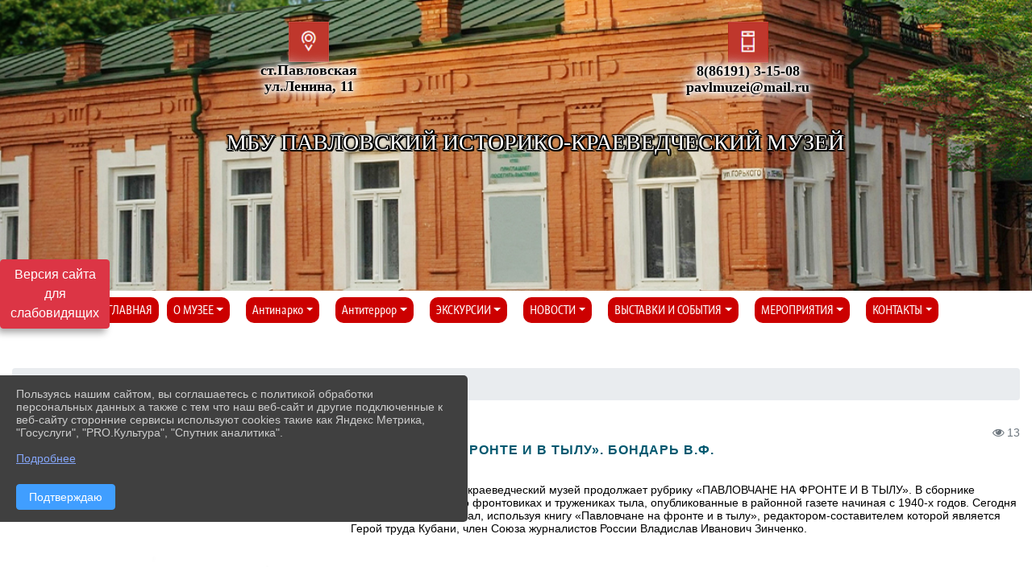

--- FILE ---
content_type: text/html; charset=utf-8
request_url: https://pavikm.pavkult.ru/item/1574311
body_size: 14816
content:
<!DOCTYPE html><html lang="ru" class="h-100"><head><meta charset="utf-8"><meta http-equiv="X-UA-Compatible" content="IE=edge"><meta name="viewport" content="width=device-width, initial-scale=1"><link href="https://www.leocdn.ru/assets/uploads/favicons/u-251_996e7-png.ico" rel="shortcut icon" type="image/x-icon"><meta name="baseStaticUrl" content="/kubcms-front/v5/master"><link rel="stylesheet" crossorigin="" href="/kubcms-front/v5/master/s/a-index-tM_7IAdW.css"><link rel="stylesheet" crossorigin="" href="/kubcms-front/v5/master/s/a-el-form-item-aOVeQJfs.css"><link rel="stylesheet" crossorigin="" href="/kubcms-front/v5/master/s/a-el-checkbox-RI4HkaMh.css"><link rel="stylesheet" crossorigin="" href="/kubcms-front/v5/master/s/a-ParentTreeSelect-vdZDJbKU.css"><link rel="stylesheet" crossorigin="" href="/kubcms-front/v5/master/s/a-HelperTool-tn0RQdqM.css"><link rel="stylesheet" crossorigin="" href="/kubcms-front/v5/master/s/a-VideoInput-CvP3_GcT.css"><link rel="stylesheet" crossorigin="" href="/kubcms-front/v5/master/s/a-el-checkbox-group-D_6SYB2i.css"><link rel="stylesheet" crossorigin="" href="/kubcms-front/v5/master/s/a-index-cdla2BLU.css"><link rel="stylesheet" crossorigin="" href="/kubcms-front/v5/master/s/a-el-popover-Cktl5fHm.css"><link rel="stylesheet" crossorigin="" href="/kubcms-front/v5/master/s/a-FormPublicRender-MIpZo3OT.css"><link rel="stylesheet" crossorigin="" href="/kubcms-front/v5/master/s/a-el-date-picker-B3rLwVmC.css"><link rel="stylesheet" crossorigin="" href="/kubcms-front/v5/master/s/a-el-radio-DCrt2ktn.css"><link rel="stylesheet" crossorigin="" href="/kubcms-front/v5/master/s/a-el-pagination-BDwEpwR6.css"><link rel="stylesheet" crossorigin="" href="/kubcms-front/v5/master/s/a-el-popconfirm-Du63PGr7.css"><link rel="stylesheet" crossorigin="" href="/kubcms-front/v5/master/s/a-el-slider-DZCsS5Hk.css"><link rel="stylesheet" crossorigin="" href="/kubcms-front/v5/master/s/a-el-color-picker-ILi5dVKC.css"><link rel="stylesheet" crossorigin="" href="/kubcms-front/v5/master/s/a-el-input-number-BjNNn4iI.css"><link rel="stylesheet" crossorigin="" href="/kubcms-front/v5/master/s/a-index-DsLjyqO-.css"><link rel="stylesheet" crossorigin="" href="/kubcms-front/v5/master/s/a-SectionSettings-DWG_XLy8.css"><link rel="stylesheet" crossorigin="" href="/kubcms-front/v5/master/s/a-inSite-8egEwldS.css"><script type="module" crossorigin="" src="/kubcms-front/v5/master/s/e-inSite-BOhS6m2p.js"></script><link rel="modulepreload" crossorigin="" href="/kubcms-front/v5/master/s/c-index-bEbJun7z.js"><link rel="modulepreload" crossorigin="" href="/kubcms-front/v5/master/s/c-el-form-item-Dxi71L-P.js"><link rel="modulepreload" crossorigin="" href="/kubcms-front/v5/master/s/c-el-checkbox-CajeHZm7.js"><link rel="modulepreload" crossorigin="" href="/kubcms-front/v5/master/s/c-vuedraggable.umd-BHhTWoBF.js"><link rel="modulepreload" crossorigin="" href="/kubcms-front/v5/master/s/c-FrontendInterfaces-BVkycfaD.js"><link rel="modulepreload" crossorigin="" href="/kubcms-front/v5/master/s/c-ParentTreeSelect-9BFWADb_.js"><link rel="modulepreload" crossorigin="" href="/kubcms-front/v5/master/s/c-index-CYQ4u1dC.js"><link rel="modulepreload" crossorigin="" href="/kubcms-front/v5/master/s/c-HelperTool-D7hxN4_b.js"><link rel="modulepreload" crossorigin="" href="/kubcms-front/v5/master/s/c-FormGroupWrapper-lKGmvqxY.js"><link rel="modulepreload" crossorigin="" href="/kubcms-front/v5/master/s/c-_baseMap-DyS895Ik.js"><link rel="modulepreload" crossorigin="" href="/kubcms-front/v5/master/s/c-map-BGkT4sNy.js"><link rel="modulepreload" crossorigin="" href="/kubcms-front/v5/master/s/c-_baseOrderBy-CY_iNDhL.js"><link rel="modulepreload" crossorigin="" href="/kubcms-front/v5/master/s/c-orderBy-Bgm9KKau.js"><link rel="modulepreload" crossorigin="" href="/kubcms-front/v5/master/s/c-VideoInput-DqNmTCf7.js"><link rel="modulepreload" crossorigin="" href="/kubcms-front/v5/master/s/c-lodash-BQl7P9W9.js"><link rel="modulepreload" crossorigin="" href="/kubcms-front/v5/master/s/c-animations-BhI5P8CS.js"><link rel="modulepreload" crossorigin="" href="/kubcms-front/v5/master/s/c-index-DQIgQm1J.js"><link rel="modulepreload" crossorigin="" href="/kubcms-front/v5/master/s/c-index-CQ56PxfO.js"><link rel="modulepreload" crossorigin="" href="/kubcms-front/v5/master/s/c-toInteger-C6xo1XSi.js"><link rel="modulepreload" crossorigin="" href="/kubcms-front/v5/master/s/c-index-D5xCMlbC.js"><link rel="modulepreload" crossorigin="" href="/kubcms-front/v5/master/s/c-FormPublicRender-CshrnIvM.js"><link rel="modulepreload" crossorigin="" href="/kubcms-front/v5/master/s/c-el-pagination-ohcjjy-B.js"><link rel="modulepreload" crossorigin="" href="/kubcms-front/v5/master/s/c-el-popconfirm-CP8G0ic0.js"><link rel="modulepreload" crossorigin="" href="/kubcms-front/v5/master/s/c-index-ndmCYBTm.js"><link rel="modulepreload" crossorigin="" href="/kubcms-front/v5/master/s/c-el-slider-neuk3Ysm.js"><link rel="modulepreload" crossorigin="" href="/kubcms-front/v5/master/s/c-index-BYuZUDxE.js"><link rel="modulepreload" crossorigin="" href="/kubcms-front/v5/master/s/c-AddOrEdit-D10FjbOx.js"><link rel="modulepreload" crossorigin="" href="/kubcms-front/v5/master/s/c-index-yJLvgOIv.js"><link rel="modulepreload" crossorigin="" href="/kubcms-front/v5/master/s/c-index-BLOKTJfr.js"><link rel="modulepreload" crossorigin="" href="/kubcms-front/v5/master/s/c-SingleUploaderWithActions-B7OfwLLm.js"><link rel="modulepreload" crossorigin="" href="/kubcms-front/v5/master/s/c-SectionSettings-S1N5Srcd.js"><style></style><title>«ПАВЛОВЧАНЕ НА ФРОНТЕ И В ТЫЛУ». Бондарь В.Ф.  | Павловский историко-краеведческий музей Краснодарский край</title>
<meta name="title" content="«ПАВЛОВЧАНЕ НА ФРОНТЕ И В ТЫЛУ». Бондарь В.Ф.  | Павловский историко-краеведческий музей Краснодарский край">
<meta name="keywords" content="павловчане, фронте, тылу, бондарь, павловский, историко, краеведческий, музей, продолжает, рубрику, сборнике, собраны, материалы, фронтовиках, тружениках, т">
<meta name="description" content="Павловский историко-краеведческий музей продолжает рубрику «ПАВЛОВЧАНЕ НА ФРОНТЕ И В ТЫЛУ». В сборнике собраны материалы о фронтовиках и тружениках тыла…">
<meta property="og:url" content="https://pavikm.pavkult.ru/item/1574311">
<meta property="og:type" content="website">
<meta property="og:title" content="«ПАВЛОВЧАНЕ НА ФРОНТЕ И В ТЫЛУ». Бондарь В.Ф.  | Павловский историко-краеведческий музей Краснодарский край">
<meta property="og:description" content="Павловский историко-краеведческий музей продолжает рубрику «ПАВЛОВЧАНЕ НА ФРОНТЕ И В ТЫЛУ». В сборнике собраны материалы о фронтовиках и тружениках тыла…">
<meta property="og:image" content="https://www.leocdn.ru/uploadsForSiteId/78322/siteHeader/f9c88f00-fb34-4d17-922e-51fc8f645285.jpg">
<meta name="twitter:card" content="summary_large_image">
<meta property="twitter:domain" content="pavikm.pavkult.ru">
<meta property="twitter:url" content="https://pavikm.pavkult.ru/item/1574311">
<meta name="twitter:title" content="«ПАВЛОВЧАНЕ НА ФРОНТЕ И В ТЫЛУ». Бондарь В.Ф.  | Павловский историко-краеведческий музей Краснодарский край">
<meta name="twitter:description" content="Павловский историко-краеведческий музей продолжает рубрику «ПАВЛОВЧАНЕ НА ФРОНТЕ И В ТЫЛУ». В сборнике собраны материалы о фронтовиках и тружениках тыла…">
<meta name="twitter:image" content="https://www.leocdn.ru/uploadsForSiteId/78322/siteHeader/f9c88f00-fb34-4d17-922e-51fc8f645285.jpg"></head><body class="h-100 ptype-item_page item-id-1574311 parent-id-1611875 parent-id-78327"><script>
		if ((document?.cookie || '').indexOf('devMode=1') !== -1) {
			var elemDiv = document.createElement('div');
			elemDiv.style.cssText = 'position:fixed;bottom:16px;right:35px;z-index:10000;color:red;';
			elemDiv.innerText = "devMode"
			document.body.appendChild(elemDiv);
		}
				</script><style data-styled="true" data-styled-version="6.1.12">.fjwXFW img{max-height:100%;min-width:100%;vertical-align:bottom;object-fit:cover;}/*!sc*/
data-styled.g2[id="sc-gJhJTp"]{content:"fjwXFW,"}/*!sc*/
</style><style id="custom-styles-2">/* Block search */
.body-container .cms-block-search{
 margin-left:200px;
 margin-right:200px;
 background-color:#cc0000 !important;
}

/* Link */
.col-12 p a{
 width:370px;
}

/* Line */
.head-image .d-flex .line{
 display:none;
}

/* Link */
.logo p a{
 text-shadow:rgb(255, 255, 255) 0px 0px 2px, rgb(255, 255, 255) 0px 0px 4px, rgb(255, 255, 255) 0px 0px 6px, rgb(255, 255, 255) 0px 0px 8px, rgb(255, 255, 255) 0px 0px 12px, rgb(255, 255, 255) 0px 0px 16px, rgb(255, 255, 255) 0px 0px 20px, rgb(255, 255, 255) 0px 0px 24px;
}

/* Navigation */
.h-100 .page-content .bvi-tts nav{
 background-color:rgba(255,255,255,0) !important;
}

/* Dropdown toggle */
.navbar-nav .nav-item .dropdown-toggle{
 background-color:#cc0000;
 border-top-left-radius:10px;
 border-top-right-radius:10px;
 border-bottom-left-radius:10px;
 border-bottom-right-radius:10px;
}
/* Dropdown toggle */
.navbar-nav .nav-item .dropdown-toggle{
 margin-left:10px;
 margin-right:10px;
}
/* Nav link */
.navbar-nav .nav-item .nav-link{
 background-color:#cc0000;
 border-top-left-radius:10px;
 border-top-right-radius:10px;
 border-bottom-left-radius:10px;
 border-bottom-right-radius:10px;
}

/* Paragraph */
.logo tr p{
 margin-right:350px;
 transform:translatex(280px) translatey(0px);
}


.tile-news-body .img_block .content_block {
    width: 100%;
    height: auto;
    display: block;
    background: #f6f6f6;
    min-height: 240px;
    font-family: Roboto,sans-serif;
    font-weight: 400;
    border: 4px solid #ddd;
    box-shadow: 1px 0 11px 0 #777;
}

.container, .container-lg, .container-md, .container-sm, .container-xl {
    max-width: 100% !important;
}

/* Container */
.page-content .head-image .container{
 min-height:361px;
}

/*иконка главная */
 .fa-home:before {
    content: "\f015 ";
}
 .fa-home:after {
    content: "\00a0 \00a0 ГЛАВНАЯ ";
 font-family: Graublau Web;
}
/*иконка главная */

/* горизонтальное меню*/
.navbar-expand-sm .navbar-nav {
    margin: 0 auto;
}

.navbar.navbar-expand-sm.navbar-dark {
    background-color: #cc0000 !important;
    width: 100%;
    z-index: 10;
}
.navbar-dark .navbar-nav .nav-link {
    color: #fff !important;
       font-family: Graublau Web;
}

.navbar-dark .navbar-nav .nav-link:hover {
  color: #ffffff82 !important;
    font-size: 15px;
     transition: all 350ms ease !important;
}

.dropdown-menu.menu-sortabled.ui-sortable.show {
    margin-top: 11px;
}

.dropdown-menu {
    border: 1px solid rgb(60 60 60 / 48%);
    border-radius: 0.25rem;
    margin-top: 10px;
}


.dropdown-item:focus, .dropdown-item:hover {
    color: #ffffff;
    text-decoration: none;
    background-color: #cc0000;
    font-size: 18px;
         transition: all 350ms ease !important;
}
.dropdown-item.active, .dropdown-item:active {
    background-color: #484848;
}


/* иконки редактирования */
.navbar.navbar-expand-sm.navbar-dark i.fa.fa-list {
color: #919191;
}
.navbar.navbar-expand-sm.navbar-dark i.fa.fa-plus {
color: #919191;
}
/* иконки редактирования */

/* горизонтальное меню*/

/*** ПОДГРУЖАЕМ ШРИФТЫ ***/
@font-face {
    font-family: Calypso; /* Имя шрифта */
    src: url(https://www.leocdn.ru/uploadsForSiteId/78322/content/4a662634-e2b7-45a6-9b11-49e96a9c2463.ttf); /* Путь к файлу со шрифтом */
   }

@font-face {
    font-family: Graublau Web; /* Имя шрифта */
    src: url(https://www.leocdn.ru/uploadsForSiteId/203019/content/705bddad-5e59-4457-9f48-404fcfdd9f75.otf); /* Путь к файлу со шрифтом */
   }
   
   @font-face {
    font-family: 'catorze27style1_semibold'; /* Имя шрифта */
    src: url(https://www.leocdn.ru/uploadsForSiteId/203239/content/ba7a4fed-fa3e-49ec-933e-f65baea6409e.woff); /* Путь к файлу со шрифтом */
   }
 
      @font-face {
     font-family: 'Roboto'; /* Имя шрифта */
      src: url(https://www.leocdn.ru/uploadsForSiteId/200018/content/46f891a3-1ecb-4a51-b70f-4569981aae86.woff ); /* Путь к файлу со шрифтом */
   }

/*** ПОДГРУЖАЕМ ШРИФТЫ ***/

/*версия для слабовидящих*/
.visual-impired-button {
    margin-top: 300px !important;
padding: 0.75rem 0rem !important;
    max-width: 109px !important;
}

.fa-eye-slash:before {
    content: "ВЕРСИЯ ДЛЯ СЛАБОВИДЯЩИХ";
    font-size: 10px;
font-family: 'Roboto'; /* Имя шрифта */
}
.visual-impired-button a:hover {
    transform: scale(1.1) translateX(5px);
    transition: all 350ms ease !important;
}
@media screen and (max-width: 800px) {
  .fa-eye-slash:before {
    content: "\f070";
    font-size: 14px;
     font-family: unset !important;
} 
}
    


/*версия для слабовидящих*/





.dropdown-menu.menu-sortabled.ui-sortable.show {
    margin-top: 11px;
    border-radius: 0px;

}


/* рамки для фото блок новостей */
.col-3 {
    flex: 0 0 24%;
    max-width: 100%;
    background: url("https://www.leocdn.ru/uploadsForSiteId/201411/content/c0431a07-d8b1-4f41-9cb1-e7b274d56c88.png") !important;
        background-position-x: 0%;
        background-position-y: 0%;
        background-repeat: repeat;
        background-size: auto;
    background-position-x: 0%;
    background-position-y: 0%;
    background-repeat: repeat;
    background-attachment: scroll;
    background-size: auto;
    background-position: left top !important;
    background-size: 100% !important;
    background-repeat: no-repeat !important;
    width: 100%;
    height: 160px;
}
.cms-block-news.left-thumb-rightanounce .row img {
    margin-top: 14px;
}
.cms-block-news.right-thumb-rightanounce .row img {
    margin-top: 14px;
}
/* рамки для фото блок новостей */


i.fa.fa-2x.fa-wikipedia-w::before, i.fa.fa-2x.fa-wikipedia-w::before {
    color: #48649D;
    width: 1%;
    background-image: url(https://www.leocdn.ru/uploadsForSiteId/200711/content/8650ee82-0fd0-42a9-b51c-51390c395e07.png);
    content: '';
    width: 42px;
    height: 42px;
    background-size: cover;
    float: right;
}

.fa-youtube-square::before, .fa-youtube-square::before {
    color: #48649D;
    width: 1%;
    background-image: url(https://www.leocdn.ru/uploadsForSiteId/200417/content/cc4cc1f2-b18b-4bdb-8525-5324fd6e67d0.png);
    content: '';
    width: 42px;
    height: 42px;
    background-size: cover;
    float: right
}

i.fa.fa-2x.fa-telegram::before, i.fa.fa-2x.fa-telegram::before {
    color: #48649D;
    width: 1%;
    background-image: url(https://www.leocdn.ru/uploadsForSiteId/202244/content/3a022d45-2c93-4944-905d-acc134c5679d.png);
    content: '';
    width: 42px;
    height: 42px;
    background-size: cover;
    float: right;
    
}


.fa-vk::before {
    color: #48649D;
    width: 1%;
    background-image: url(https://www.leocdn.ru/uploadsForSiteId/201172/content/3dbeed6b-9956-499c-ae48-758107655c1b.png);
    content: '';
    width: 42px;
    height: 42px;
    background-size: cover;
    float: right
}
.fa-odnoklassniki-square::before {
   color: #48649D;
    width: 1%;
    background-image: url(https://www.leocdn.ru/uploadsForSiteId/201172/content/2904fc0e-c9a0-45b6-a489-ea937f865c9a.png);
    content: '';
    width: 42px;
    height: 42px;
    background-size: cover;
    float: right
}



/**********************************************************/
/************** шаблон css (основные фунции) **************/
/**********************************************************/

/*** ПОДГРУЖАЕМ GOOGLE ШРИФТЫ ***/
@import url('https://fonts.googleapis.com/css2?family=Open+Sans:wght@300&display=swap');
@import url('https://fonts.googleapis.com/css2?family=Playfair+Display:ital@1&display=swap');
@import url('https://fonts.googleapis.com/css2?family=Playfair+Display:ital@0;1&display=swap');
@import url('https://fonts.googleapis.com/css2?family=PT+Sans:ital@1&display=swap');
/*** ПОДГРУЖАЕМ GOOGLE ШРИФТЫ ***/

/*** ШРИФТЫ И СТИЛЬ ЗАГОЛОВКОВ ***/
* {
	box-sizing: border-box;
}

body {/*используем семью шрифтов в теле сайта***/
	font-family: 'Open Sans', sans-serif; 
}

.logo {/*используем семью шрифтов в шапке сайта ***/

	font-family: 'Playfair Display', serif;
}

a {
    color: #00586F;
    text-decoration: none;
    background-color: transparent;
}
.h3, h3 {/*стиль заголовков h3*/
	font-size: 16px;
	font-weight: bold;
	text-transform: uppercase;
	letter-spacing: 1px;
	color: #00586F;  
	 text-transform: uppercase;
}


.h4, h4 {/*стиль заголовков h4*/
	font-size: 1.3rem;
	font-weight: bold;
	color: #00586F; 
	 text-transform: uppercase;
}    

.col-md-6 .h4, h4 {/*стиль заголовков блоки (главная)*/
    color: #4d4d4d;
    font-size: 16px;
}

.col-md-3 .h4, h4 {/*стиль заголовков блоки (крайние)*/
    color: #4d4d4d;
    font-size: 16px;
}

/*** ШРИФТЫ И СТИЛЬ ЗАГОЛОВКОВ ***/

/*** ШАПКА САЙТА ***/
.head-image {
	width: 100%; /*ширина шапки*/
	background-size: cover; 
	background-image: url(null);
	background: #304156; /*цвет шапки*/ 
}
/* Логотип */
.line {
	width: 200px; /*ширина (размер логотипа)*/
	height: 200px; /*высота (меняется высота шапки)*/
}
/* Логотип */
/*** ШАПКА САЙТА ***/

/*** КНОПКА ВЕРТИКАЛЬНОГО МЕНЮ ***/
#show-sidebar {
	top: 150px !important; /*растояние от верхнего края*/
}
/*** КНОПКА ВЕРТИКАЛЬНОГО МЕНЮ ***/

/*** КНОПКА ПОИСК ***/
.visual-impired-button {
	margin-top: 0; /*растояние от верхнего края*/
} 

.btn-outline-success {
    color: #fff;
    background-color: #405988;
    border-color: #fff;
}

.btn-outline-success:hover {
	color: #fff; 
	background-color: #4d6aa0;
	border-color: #fff;
}

.btn-outline-success:not(:disabled):not(.disabled).active, .btn-outline-success:not(:disabled):not(.disabled):active, .show > .btn-outline-success.dropdown-toggle {
	color: #fff;
	background-color: #405988;
	border-color: #fefffe;
}

.btn-outline-success:not(:disabled):not(.disabled).active:focus, .btn-outline-success:not(:disabled):not(.disabled):active:focus, .show > .btn-outline-success.dropdown-toggle:focus {
	box-shadow: 0 0 0 .2rem #405988;
}

.btn-outline-success.focus, .btn-outline-success:focus {
	box-shadow: 0 0 0 .2rem #405988;
}
/*** КНОПКА ПОИСК ***/

/*** ГОРИЗОНТАЛЬНОЕ МЕНЮ ***/
	.navbar-dark .navbar-nav .active > .nav-link, .navbar-dark .navbar-nav .nav-link.active, .navbar-dark .navbar-nav .nav-link.show, .navbar-dark .navbar-nav .show > .nav-link {
    color: #aaa; transition: all 0.2s;}

	.navbar-dark .navbar-nav .active > .nav-link, .navbar-dark .navbar-nav .nav-link.active, .navbar-dark .navbar-nav .nav-link.show, .navbar-dark .navbar-nav .show > .nav-link:hover {
  
    border-bottom: 2px solid #ffffff; transition: all 0.2s;}

 
/*** ГОРИЗОНТАЛЬНОЕ МЕНЮ ***/

/*** ХЛЕБНЫЕ КРОШКИ ***/
.breadcrumb  a {
	color: #002F72 !important;
}

.breadcrumb  a:hover {
	color: #49D3B9 !important;
}

.breadcrumb  a:focus {
	color: #49D3B9 !important;
}
/*** ХЛЕБНЫЕ КРОШКИ ***/

/*** ВЕРТИКАЛЬНОЕ МЕНЮ ***/
.sidebar-brand {
	color: #49D3B9 !important;
}

.sidebar-brand a {
	color: #49D3B9 !important;
}

.sidebar-brand  a:hover {
	color: #49D3B9 !important;
}

.sidebar-brand  a:focus {
	color: #49D3B9 !important;
}

.sidebar-wrapper .sidebar-menu .active > a {
	background: #3d6286;
}

.sidebar-wrapper .sidebar-menu .sidebar-dropdown .sidebar-submenu ul {
	background: #2b3e62;
}

.sidebar-wrapper {
	background: #2b3e62;
}

.sidebar-wrapper .sidebar-menu a {
	color: #ffffff !important;
}

.sidebar-wrapper .sidebar-menu a:hover {
	color: #49D3B9 !important;
}

.sidebar-wrapper .sidebar-menu a:focus {
	color: #49D3B9 !important;
}

.sidebar-menu > ul:nth-child(1) > li:nth-child(1) {
	color: #49D3B9 !important;
}

.sidebar-menu > ul:nth-child(2) > li:nth-child(1) {
	color: #49D3B9 !important;
}
/*** ВЕРТИКАЛЬНОЕ МЕНЮ ***/

/*** ПОДВАЛ САЙТА ***/
footer.footer {
	border-top: 1px solid #ccc;
	background: #373636 repeat !important;
}

footer.footer a {
	color: #FFFFFF;
	text-decoration: none;
}

footer.footer a:hover {
	color: #8e8c8c;
	text-decoration: none;
}
/*** ПОДВАЛ САЙТА ***/

/*** ИНОЕ ***/
/*** ссылки в новостях центральный блок***/
html.h-100 body.h-100 div.page-wrapper.toggled.h-100 main.page-content.d-flex.flex-column.h-100.cms-all-sections div.body-container.mt-4.mb-4 div.container div.row div.col-md-6
a {
    color: #00586F;
    text-decoration: none;
    background-color: transparent;
}
/*** ссылки в новостях цб***/

/*** нз ***/
.align-items-center {
	align-items: left !important;
}
/*** нз ***/

/*** увеличение изображений при наведении ***/

/*** увеличение изображений при наведении ***/

/*** ДОПОЛНИТЕЛЬНОЕ ВЕРТИЛЬНОЕ МЕНЮ ***/
/** <!--HTML --> <div class="category-wrap">
<h3>МЕНЮ</h3>
<ul>
	<li><a href="/">О НАС</a></li>
	<li><a href="/">НОВОСТИ</a></li>
	<li><a href="/">ФОТОГАЛЕРЕЯ</a></li>
	<li><a href="/">ВИДЕОГАЛЕРЕЯ</a></li>
	<li><a href="/">ЭЛЕКТРОННАЯ ПРИЕМНАЯ</a></li>
	<li><a href="/">КОНТАКТЫ</a></li>
</ul>
<hr /></div> <!--HTML --> **/

.category-wrap {
    padding: 15px;
    background: white;
    width: 200px;
    
    font-family: "Helvetica Neue", Helvetica, Arial, sans-serif;
  }
  .category-wrap h3 {
    font-size: 16px;
    color: rgba(0,0,0,.6);
    margin: 0 0 10px;
    padding: 0 5px;
    position: relative;
  }
  .category-wrap h3::after {
      content: "";
      width: 6px;
      height: 6px;
      background: #405988;
      position: absolute;
      right: 5px;
      bottom: 2px;
      box-shadow: -8px -8px #405988, 0 -8px #405988, -8px 0 #405988;
  }
  
  .category-wrap ul {
    list-style: none;
    margin: 0;
    padding: 0; 
    border-top: 1px solid rgba(0,0,0,.3);
  }
  .category-wrap li {margin: 12px 0 0 0px;}
  .category-wrap a {
    text-decoration: none;
    display: block;  
    font-size: 13px;
    color: rgba(0,0,0,.6);
    padding: 5px;
    position: relative;
    transition: .3s linear;
      text-transform: uppercase;
  }
  .category-wrap a:after {
    content: "\1405";
    font-family: FontAwesome;
    position: absolute;
    right: 5px;
    color: white;
    transition: .2s linear;
  }
  .category-wrap a:hover {
      background: #405988;
      color: white;
  }
 
/*** ДОПОЛНИТЕЛЬНОЕ ВЕРТИЛЬНОЕ МЕНЮ ***/



/*** ИНОЕ ***/</style><div class="h-100"><div class="visual-impired-button" itemprop="copy" style="padding:3px 0"><a style="margin-top:10px" href="#" class="btn btn-danger spec bvi-open" aria-label="Включить версию для слабовидящих">Версия сайта для слабовидящих</a></div><main class="page-content d-flex flex-column h-100 cms-all-sections" id="allrecords"><div data-section-id="11175" data-section-type="header" data-section-comment="" data-section-visible="1" class="bvi-tts" id="rec11175"><div class="head-image" style="width:100%;background-size:cover;background-image:url('https://www.leocdn.ru/uploadsForSiteId/78322/siteHeader/f9c88f00-fb34-4d17-922e-51fc8f645285.jpg')"><div style="position:relative;padding-bottom:26px;padding-top:20px" class="container"><div class="d-flex align-items-center justify-content-between"><div class="line" style="padding:0px"><div style="padding:12px 9px 0 10px"><img src="https://www.leocdn.ru/assets/your_logo.png" loading="lazy"></div></div><div class="logo"><div><style type="text/css">.button_161968261973 {
 width: 100%;
    display: inline-block ;
    text-decoration: none !important;
    background-color: rgba(224,245,255,0) !important;
    color: #000 !important;
    border-radius: 5px !important;
    font-size: 18px !important;
    padding: 6px 27px !important; 
    transition: all 0.4s ease !important;
margin-top: 0px !important;
margin-bottom: 20px !important;
}
.button_161968261973:hover{
    text-decoration: none !important; 
    background-color: rgba(224,245,255,0) !important;
    color: #000 !important;
    
}
</style>
<table border="0" cellpadding="1" cellspacing="1" style="width:100%;">
	<tbody>
		<tr>
			<td><p style="text-align: center;"><strong><a class="button_161968261973" href="" target="_self"><img alt="" height="161" src="https://www.leocdn.ru/uploadsForSiteId/78322/siteHeader/294635cd-5be3-44d8-91bd-f0f48c179188.PNG" width="50" loading="lazy"><br> ст.Павловская<br>ул.Ленина, 11</a></strong></p></td>
<td></td>
			<td><p style="text-align: center;"><strong><a class="button_161968261973" href="" target="_self"><img alt="" height="161" src="https://www.leocdn.ru/uploadsForSiteId/78322/siteHeader/6fae5a8d-4774-4399-a285-ae7fa2eba375.PNG" width="50" loading="lazy"><br>8(86191) 3-15-08<br>pavlmuzei@mail.ru</a></strong></p></td>
		</tr>
	</tbody>
</table>

<p style="text-align: center;"><span style="font-size:28px;"><span style="color:#ffffff;"><font face="Monotype"><span style="text-shadow:#000000 2px 0px, #000000 2px 2px, #000000 0px 2px, #000000 -1px 1px, #000000 -1px 0px, #000000 -1px -1px, #000000 0px -1px, #000000 1px -1px, #000000 0 0 3px, #000000 0 0 3px, #000000 0 0 3px, #000000 0 0 3px">&nbsp;&nbsp;&nbsp;&nbsp;&nbsp;&nbsp;&nbsp;&nbsp;&nbsp;&nbsp;&nbsp;&nbsp;&nbsp;&nbsp;&nbsp;&nbsp;&nbsp;&nbsp;&nbsp;&nbsp;&nbsp;&nbsp;&nbsp;&nbsp;&nbsp;&nbsp;&nbsp;&nbsp;&nbsp;&nbsp;МБУ ПАВЛОВСКИЙ ИСТОРИКО-КРАЕВЕДЧЕСКИЙ МУЗЕЙ</span></font></span></span></p>





<script src="https://culturaltracking.ru/static/js/spxl.js" data-pixel-id="2726"></script></div><div>    </div></div><div></div></div></div></div><nav class="navbar navbar-expand-sm navbar-dark justify-content-center" style="background-color:#343a40"><div class="container"><button class="navbar-toggler" type="button" data-toggle="collapse" data-target="#navbarsExample03" aria-controls="navbarsExample03" aria-expanded="false" aria-label="Развернуть наигацию"><span class="navbar-toggler-icon"></span></button><div class="collapse navbar-collapse visible" id="navbarsExample03"><ul class="navbar-nav mr-auto menu-sortabled"><li class="nav-item"><a class="nav-link" href="/"><i class="fa fa-home"></i></a></li><li class="nav-item dropdown" id="menu_78330" item-id="78330"><a class="nav-link dropdown-toggle" href="/item/78330" id="dropdown03" data-toggle="dropdown" aria-haspopup="true" aria-expanded="false">О МУЗЕЕ</a><ul class="dropdown-menu menu-sortabled" aria-labelledby="dropdown03"><li id="menu_78331" item-id="78331"><a class="dropdown-item" href="/item/78331">Общая информация</a><span style="display:none" class="move-box"><i class="fa fa-arrows"></i></span></li><li id="menu_260910" item-id="260910"><a class="dropdown-item" href="/item/260910">Информация о деятельности организации</a><span style="display:none" class="move-box"><i class="fa fa-arrows"></i></span></li><li id="menu_260908" item-id="260908"><a class="dropdown-item" href="/item/260908">Структура учреждения</a><span style="display:none" class="move-box"><i class="fa fa-arrows"></i></span></li><li id="menu_78338" item-id="78338"><a class="dropdown-item" href="/item/78338">Основные документы</a><span style="display:none" class="move-box"><i class="fa fa-arrows"></i></span></li><li id="menu_78332" item-id="78332"><a class="dropdown-item" href="/item/78332">Руководство и сотрудники организации культуры</a><span style="display:none" class="move-box"><i class="fa fa-arrows"></i></span></li><li id="menu_1614263" item-id="1614263"><a class="dropdown-item" href="/item/1614263">Результаты независимой оценки качества на оказание услуг.</a><span style="display:none" class="move-box"><i class="fa fa-arrows"></i></span></li><li id="menu_260904" item-id="260904"><a class="dropdown-item" href="/item/260904">История</a><span style="display:none" class="move-box"><i class="fa fa-arrows"></i></span></li><li id="menu_305445" item-id="305445"><a class="dropdown-item" href="/item/305445">Контакты</a><span style="display:none" class="move-box"><i class="fa fa-arrows"></i></span></li><li class="mx-3 admin-buttons horizontal-menu" style="display:none"><div class="d-flex justify-content-around text-center"><a data-toggle="tooltip" class="nav-link w-full" data-placement="bottom" title="Список" href="/front#/content?type=menu&amp;parentId=78330"><i class="fa fa-list"></i></a><a data-toggle="tooltip" class="nav-link w-full" data-placement="bottom" title="Добавить" href="/front#/content/add?type=menu&amp;parentId=78330"><i class="fa fa-plus"></i></a></div></li></ul><span style="display:none" class="move-box"><i class="fa fa-arrows"></i></span></li><li class="nav-item dropdown" id="menu_1610234" item-id="1610234"><a class="nav-link dropdown-toggle" href="/item/1610234" id="dropdown03" data-toggle="dropdown" aria-haspopup="true" aria-expanded="false">Антинарко</a><ul class="dropdown-menu menu-sortabled" aria-labelledby="dropdown03"><li id="menu_2239171" item-id="2239171"><a class="dropdown-item" href="/item/2239171">  32 ПАМЯТКА "ПСИХОАКТИВНЫЕ ВЕЩЕСТВА (ПАВ) - НОВЫЕ УГРОЗЫ"</a><span style="display:none" class="move-box"><i class="fa fa-arrows"></i></span></li><li id="menu_1789442" item-id="1789442"><a class="dropdown-item" href="/item/1789442">Памятки</a><span style="display:none" class="move-box"><i class="fa fa-arrows"></i></span></li><li id="menu_1789411" item-id="1789411"><a class="dropdown-item" href="/item/1789411">План работы МБУ "Павловский ИКМ" на 2024г. по пограмме антинарко</a><span style="display:none" class="move-box"><i class="fa fa-arrows"></i></span></li><li id="menu_2082390" item-id="2082390"><a class="dropdown-item" href="/item/2082390">План работы МБУ "Павловский ИКМ" на 2025г. по пограмме антинарко</a><span style="display:none" class="move-box"><i class="fa fa-arrows"></i></span></li><li id="menu_2239169" item-id="2239169"><a class="dropdown-item" href="/item/2239169"> БУКЛЕТ "УГОЛОВНАЯ ОТВЕТСТВЕННОСТЬ ЗА ПРЕСТУПЛЕНИЯ, СВЯЗАННЫЕ С НЕЗАКОННЫМ ОБОРОТОМ НАРКОТИКОВ"</a><span style="display:none" class="move-box"><i class="fa fa-arrows"></i></span></li><li id="menu_1815669" item-id="1815669"><a class="dropdown-item" href="/item/1815669">Мероприятия Антинарко</a><span style="display:none" class="move-box"><i class="fa fa-arrows"></i></span></li><li id="menu_1789391" item-id="1789391"><a class="dropdown-item" href="/item/1789391">План по реализации стратегий государственной антинаркотической политики РФ на 2024г. учреждений культуры МО Павловский район</a><span style="display:none" class="move-box"><i class="fa fa-arrows"></i></span></li><li id="menu_1890648" item-id="1890648"><a class="dropdown-item" href="/item/1890648">Памятка по созданию информационно-просветительского контента, призванного содействовать реализации антинаркотической политики и повышению уровня осведомленности граждан о рисках, связанных с потреб...</a><span style="display:none" class="move-box"><i class="fa fa-arrows"></i></span></li><li id="menu_1789428" item-id="1789428"><a class="dropdown-item" href="/item/1789428">Методические рекомендации на 2024 год</a><span style="display:none" class="move-box"><i class="fa fa-arrows"></i></span></li><li id="menu_2173938" item-id="2173938"><a class="dropdown-item" href="/item/2173938"> Единая антинаркотическая коммуникационная кампания 2025</a><span style="display:none" class="move-box"><i class="fa fa-arrows"></i></span></li><li id="menu_2177318" item-id="2177318"><a class="dropdown-item" href="/item/2177318">Методические рекомендации на 2025 год</a><span style="display:none" class="move-box"><i class="fa fa-arrows"></i></span></li><li id="menu_1789419" item-id="1789419"><a class="dropdown-item" href="/item/1789419">Телефон доверия детям, подросткам и их родителям</a><span style="display:none" class="move-box"><i class="fa fa-arrows"></i></span></li><li id="menu_2239175" item-id="2239175"><a class="dropdown-item" href="/item/2239175">ПАМЯТКА О ДЕЙСТВИЯХ ПРИ ОБНАРУЖЕНИИ "ЗАКЛАДКИ"</a><span style="display:none" class="move-box"><i class="fa fa-arrows"></i></span></li><li id="menu_2239172" item-id="2239172"><a class="dropdown-item" href="/item/2239172">ПАМЯТКА О РАСПРОСТРАНЕНИИ НАРКОТРАФАРЕТОВ И РЕКЛАМЫ НАРКОТИЧЕСКИХ ВЕЩЕСТВ</a><span style="display:none" class="move-box"><i class="fa fa-arrows"></i></span></li><li class="mx-3 admin-buttons horizontal-menu" style="display:none"><div class="d-flex justify-content-around text-center"><a data-toggle="tooltip" class="nav-link w-full" data-placement="bottom" title="Список" href="/front#/content?type=menu&amp;parentId=1610234"><i class="fa fa-list"></i></a><a data-toggle="tooltip" class="nav-link w-full" data-placement="bottom" title="Добавить" href="/front#/content/add?type=menu&amp;parentId=1610234"><i class="fa fa-plus"></i></a></div></li></ul><span style="display:none" class="move-box"><i class="fa fa-arrows"></i></span></li><li class="nav-item dropdown" id="menu_1796560" item-id="1796560"><a class="nav-link dropdown-toggle" href="/item/1796560" id="dropdown03" data-toggle="dropdown" aria-haspopup="true" aria-expanded="false">Антитеррор</a><ul class="dropdown-menu menu-sortabled" aria-labelledby="dropdown03"><li id="menu_1808517" item-id="1808517"><a class="dropdown-item" href="/item/1808517">Памятки</a><span style="display:none" class="move-box"><i class="fa fa-arrows"></i></span></li><li id="menu_1808561" item-id="1808561"><a class="dropdown-item" href="/item/1808561">Комплексный план противодействия идеологии терроризма в Российской Федерации на 2024 - 2028 годы</a><span style="display:none" class="move-box"><i class="fa fa-arrows"></i></span></li><li id="menu_2209833" item-id="2209833"><a class="dropdown-item" href="/item/2209833">Методические рекомендации регионального проекта  «Антинаркотическая безопасность»</a><span style="display:none" class="move-box"><i class="fa fa-arrows"></i></span></li><li id="menu_1808543" item-id="1808543"><a class="dropdown-item" href="/item/1808543">Перечень предметов, запрещенных к проносу (провозу) в места проведения культурно-массовых мероприятий на территории муниципального образования Павловский район</a><span style="display:none" class="move-box"><i class="fa fa-arrows"></i></span></li><li class="mx-3 admin-buttons horizontal-menu" style="display:none"><div class="d-flex justify-content-around text-center"><a data-toggle="tooltip" class="nav-link w-full" data-placement="bottom" title="Список" href="/front#/content?type=menu&amp;parentId=1796560"><i class="fa fa-list"></i></a><a data-toggle="tooltip" class="nav-link w-full" data-placement="bottom" title="Добавить" href="/front#/content/add?type=menu&amp;parentId=1796560"><i class="fa fa-plus"></i></a></div></li></ul><span style="display:none" class="move-box"><i class="fa fa-arrows"></i></span></li><li class="nav-item dropdown" id="menu_1610230" item-id="1610230"><a class="nav-link dropdown-toggle" href="/item/1610230" id="dropdown03" data-toggle="dropdown" aria-haspopup="true" aria-expanded="false">ЭКСКУРСИИ</a><ul class="dropdown-menu menu-sortabled" aria-labelledby="dropdown03"><li id="menu_1612560" item-id="1612560"><a class="dropdown-item" href="/item/1612560">Пешеходная экскурсия "Купеческий облик станицы"</a><span style="display:none" class="move-box"><i class="fa fa-arrows"></i></span></li><li id="menu_1612708" item-id="1612708"><a class="dropdown-item" href="/item/1612708">Экскурсия «Дорогами славы»</a><span style="display:none" class="move-box"><i class="fa fa-arrows"></i></span></li><li id="menu_1612706" item-id="1612706"><a class="dropdown-item" href="/item/1612706">Экскурсия «Кубанский край – земля родная»</a><span style="display:none" class="move-box"><i class="fa fa-arrows"></i></span></li><li id="menu_1612697" item-id="1612697"><a class="dropdown-item" href="/item/1612697">Обзорная экскурсия по музею.</a><span style="display:none" class="move-box"><i class="fa fa-arrows"></i></span></li><li class="mx-3 admin-buttons horizontal-menu" style="display:none"><div class="d-flex justify-content-around text-center"><a data-toggle="tooltip" class="nav-link w-full" data-placement="bottom" title="Список" href="/front#/content?type=menu&amp;parentId=1610230"><i class="fa fa-list"></i></a><a data-toggle="tooltip" class="nav-link w-full" data-placement="bottom" title="Добавить" href="/front#/content/add?type=menu&amp;parentId=1610230"><i class="fa fa-plus"></i></a></div></li></ul><span style="display:none" class="move-box"><i class="fa fa-arrows"></i></span></li><li class="nav-item dropdown" id="menu_1611875" item-id="1611875"><a class="nav-link dropdown-toggle" href="/item/1611875" id="dropdown03" data-toggle="dropdown" aria-haspopup="true" aria-expanded="false">НОВОСТИ</a><ul class="dropdown-menu menu-sortabled" aria-labelledby="dropdown03"><li id="menu_1611876" item-id="1611876"><a class="dropdown-item" href="/item/1611876">В СМИ о нас</a><span style="display:none" class="move-box"><i class="fa fa-arrows"></i></span></li><li id="menu_78327" item-id="78327"><a class="dropdown-item" href="/item/78327">НОВОСТИ</a><span style="display:none" class="move-box"><i class="fa fa-arrows"></i></span></li><li class="mx-3 admin-buttons horizontal-menu" style="display:none"><div class="d-flex justify-content-around text-center"><a data-toggle="tooltip" class="nav-link w-full" data-placement="bottom" title="Список" href="/front#/content?type=menu&amp;parentId=1611875"><i class="fa fa-list"></i></a><a data-toggle="tooltip" class="nav-link w-full" data-placement="bottom" title="Добавить" href="/front#/content/add?type=menu&amp;parentId=1611875"><i class="fa fa-plus"></i></a></div></li></ul><span style="display:none" class="move-box"><i class="fa fa-arrows"></i></span></li><li class="nav-item dropdown" id="menu_78325" item-id="78325"><a class="nav-link dropdown-toggle" href="/item/78325" id="dropdown03" data-toggle="dropdown" aria-haspopup="true" aria-expanded="false">ВЫСТАВКИ И СОБЫТИЯ</a><ul class="dropdown-menu menu-sortabled" aria-labelledby="dropdown03"><li id="menu_1612562" item-id="1612562"><a class="dropdown-item" href="/item/1612562">Выставка «Природа родного края»</a><span style="display:none" class="move-box"><i class="fa fa-arrows"></i></span></li><li id="menu_1612552" item-id="1612552"><a class="dropdown-item" href="/item/1612552">Выставка «Кубанский край – земля родная»</a><span style="display:none" class="move-box"><i class="fa fa-arrows"></i></span></li><li id="menu_1612679" item-id="1612679"><a class="dropdown-item" href="/item/1612679">Выставка «Дорогами славы»</a><span style="display:none" class="move-box"><i class="fa fa-arrows"></i></span></li><li id="menu_1612687" item-id="1612687"><a class="dropdown-item" href="/item/1612687">Выставка "С Россией в сердце"</a><span style="display:none" class="move-box"><i class="fa fa-arrows"></i></span></li><li id="menu_1649580" item-id="1649580"><a class="dropdown-item" href="/item/1649580">Выставка "Купеческий уклад"</a><span style="display:none" class="move-box"><i class="fa fa-arrows"></i></span></li><li class="mx-3 admin-buttons horizontal-menu" style="display:none"><div class="d-flex justify-content-around text-center"><a data-toggle="tooltip" class="nav-link w-full" data-placement="bottom" title="Список" href="/front#/content?type=menu&amp;parentId=78325"><i class="fa fa-list"></i></a><a data-toggle="tooltip" class="nav-link w-full" data-placement="bottom" title="Добавить" href="/front#/content/add?type=menu&amp;parentId=78325"><i class="fa fa-plus"></i></a></div></li></ul><span style="display:none" class="move-box"><i class="fa fa-arrows"></i></span></li><li class="nav-item dropdown" id="menu_1610232" item-id="1610232"><a class="nav-link dropdown-toggle" href="/item/1610232" id="dropdown03" data-toggle="dropdown" aria-haspopup="true" aria-expanded="false">МЕРОПРИЯТИЯ</a><ul class="dropdown-menu menu-sortabled" aria-labelledby="dropdown03"><li id="menu_1918016" item-id="1918016"><a class="dropdown-item" href="/item/1918016">"СОЛДАТЫ ПОБЕДЫ"</a><span style="display:none" class="move-box"><i class="fa fa-arrows"></i></span></li><li id="menu_1918036" item-id="1918036"><a class="dropdown-item" href="/item/1918036"> 9 мая 2024г.</a><span style="display:none" class="move-box"><i class="fa fa-arrows"></i></span></li><li id="menu_2144293" item-id="2144293"><a class="dropdown-item" href="/item/2144293">"ВЕХИ ПАМЯТИ И СЛАВЫ" 2025</a><span style="display:none" class="move-box"><i class="fa fa-arrows"></i></span></li><li id="menu_1917597" item-id="1917597"><a class="dropdown-item" href="/item/1917597">Татьянины засвитки</a><span style="display:none" class="move-box"><i class="fa fa-arrows"></i></span></li><li id="menu_1612956" item-id="1612956"><a class="dropdown-item" href="/item/1612956">Ночь музеев - 2023</a><span style="display:none" class="move-box"><i class="fa fa-arrows"></i></span></li><li id="menu_1612572" item-id="1612572"><a class="dropdown-item" href="/item/1612572">День семьи, любви и верности</a><span style="display:none" class="move-box"><i class="fa fa-arrows"></i></span></li><li id="menu_1918031" item-id="1918031"><a class="dropdown-item" href="/item/1918031">«Павловский Первомай»</a><span style="display:none" class="move-box"><i class="fa fa-arrows"></i></span></li><li id="menu_1684403" item-id="1684403"><a class="dropdown-item" href="/item/1684403">ДЕНЬ СТАНИЦЫ 2023г.</a><span style="display:none" class="move-box"><i class="fa fa-arrows"></i></span></li><li id="menu_2235462" item-id="2235462"><a class="dropdown-item" href="/item/2235462">Ночь музеев 2025</a><span style="display:none" class="move-box"><i class="fa fa-arrows"></i></span></li><li id="menu_1918057" item-id="1918057"><a class="dropdown-item" href="/item/1918057">НОЧЬ МУЗЕЕВ - 2024</a><span style="display:none" class="move-box"><i class="fa fa-arrows"></i></span></li><li class="mx-3 admin-buttons horizontal-menu" style="display:none"><div class="d-flex justify-content-around text-center"><a data-toggle="tooltip" class="nav-link w-full" data-placement="bottom" title="Список" href="/front#/content?type=menu&amp;parentId=1610232"><i class="fa fa-list"></i></a><a data-toggle="tooltip" class="nav-link w-full" data-placement="bottom" title="Добавить" href="/front#/content/add?type=menu&amp;parentId=1610232"><i class="fa fa-plus"></i></a></div></li></ul><span style="display:none" class="move-box"><i class="fa fa-arrows"></i></span></li><li class="nav-item dropdown" id="menu_260922" item-id="260922"><a class="nav-link dropdown-toggle" href="/item/260922" id="dropdown03" data-toggle="dropdown" aria-haspopup="true" aria-expanded="false">КОНТАКТЫ</a><ul class="dropdown-menu menu-sortabled" aria-labelledby="dropdown03"><li id="menu_2290649" item-id="2290649"><a class="dropdown-item" href="/item/2290649">Часто задаваемые вопросы</a><span style="display:none" class="move-box"><i class="fa fa-arrows"></i></span></li><li id="menu_260923" item-id="260923"><a class="dropdown-item" href="/item/260923">Обратная связь</a><span style="display:none" class="move-box"><i class="fa fa-arrows"></i></span></li><li id="menu_78336" item-id="78336"><a class="dropdown-item" href="/item/78336">Адрес и схема проезда</a><span style="display:none" class="move-box"><i class="fa fa-arrows"></i></span></li><li class="mx-3 admin-buttons horizontal-menu" style="display:none"><div class="d-flex justify-content-around text-center"><a data-toggle="tooltip" class="nav-link w-full" data-placement="bottom" title="Список" href="/front#/content?type=menu&amp;parentId=260922"><i class="fa fa-list"></i></a><a data-toggle="tooltip" class="nav-link w-full" data-placement="bottom" title="Добавить" href="/front#/content/add?type=menu&amp;parentId=260922"><i class="fa fa-plus"></i></a></div></li></ul><span style="display:none" class="move-box"><i class="fa fa-arrows"></i></span></li><li class="admin-buttons horizontal-menu" style="display:none"><div class="d-flex justify-content-around text-center"><a data-toggle="tooltip" class="nav-link w-full" data-placement="bottom" title="Список" href="/front#/content?type=menu&amp;parentIdIsNull=true"><i class="fa fa-list"></i></a><a data-toggle="tooltip" class="nav-link w-full" data-placement="bottom" title="Добавить" href="/front#/content/add?type=menu&amp;parentIdIsNull=true"><i class="fa fa-plus"></i></a></div></li></ul></div></div></nav></div><div data-section-id="11176" data-section-type="body" data-section-comment="" data-section-visible="1" class="bvi-tts body-container mt-4 mb-4" id="rec11176"><div class="container"><div class="row"><div class="col-md-12"><div>
<div class="kubcms-admin-comp" component="ColumnHeader" :column="9"></div>
</div><div data-block-id="100668" class="bvi-tts mt-4 cms-block cms-block-content"><div><div class="kubcms-admin-comp" component="BlockEditButton" :id="100668"></div></div><div class="row mb-2"><div class="col-12"><nav aria-label="breadcrumb"><ol class="breadcrumb"><li class="breadcrumb-item active" aria-current="page"><a href="/"><i class="fa fa-home"></i> Главная</a></li><li class="breadcrumb-item"><a href="/item/1611875">НОВОСТИ</a></li><li class="breadcrumb-item"><a href="/item/78327">НОВОСТИ</a></li><li class="breadcrumb-item active" aria-current="page">«ПАВЛОВЧАНЕ НА ФРОНТЕ ...</li></ol></nav></div></div><div class="row mb-2"><div class="col-12"><div>
						<div class="kubcms-admin-comp" component="AdminContentPanel" id="1574311"></div>
						</div></div></div><div class="mb-2"><div class="d-flex justify-content-between mb-1"><div><span class="tz-datetime text-muted" date-format="DD.MM.YYYY HH:mm" iso-timestamp="2023-05-29T09:14:29.000Z">29.05.2023 09:14</span></div><div style="min-width:30px"><span class="total-all-page-views text-muted" title="Кол-во просмотров" style="cursor:help"><i class="fa fa-eye"></i> 13</span></div></div><h3 class="text-center mb-4">«ПАВЛОВЧАНЕ НА ФРОНТЕ И В ТЫЛУ». Бондарь В.Ф. </h3></div><div class="row"><div class="col-sm-4 pr-sm-1 templater-content-block"><div class="my-2"></div><div class="my-2"><div class="sc-gJhJTp fjwXFW block-content-photogallery"><div class="blueimp-gallery blueimp-gallery-controls blueimp-gallery-contain" aria-label="image gallery" aria-modal="true" role="dialog"><div class="slides" aria-live="polite"></div><h3 class="title"></h3><a class="prev" aria-controls="blueimp-gallery" aria-label="Предидущий слайд" aria-keyshortcuts="ArrowLeft"></a><a class="next" aria-controls="blueimp-gallery" aria-label="Следующий слайд" aria-keyshortcuts="ArrowRight"></a><a class="close" aria-controls="blueimp-gallery" aria-label="close" aria-keyshortcuts="Escape"></a><a class="play-pause" aria-controls="blueimp-gallery" aria-label="play slideshow" aria-keyshortcuts="Space" aria-pressed="false" role="button"></a><ol class="indicator"></ol></div><div class="col-12"><div class="row block-content-photogallery-imglist"><a href="/image-resizer/KJRPjpsgdJlBna40wkRLfP3NFgvumzEW3ctE8cl0%2Ffit-in%2F1024x1024%2Ffilters%3Aquality(80)%3Aformat(webp)%2F782329.selcdn.ru%2Fleonardo%2FuploadsForSiteId%2F78322%2Fcontent%2F154c61ec-2755-4fba-9cb1-28c42d405754.jpg" title="1212 001" class="col-sm-12 px-0 d-flex"><img src="/image-resizer/zXGpNy2QHWMS_jMmbs2Ydi5aDj_d9ld2uWuQUhtv%2Ffit-in%2F700x700%2Ffilters%3Aquality(80)%3Aformat(webp)%2F782329.selcdn.ru%2Fleonardo%2FuploadsForSiteId%2F78322%2Fcontent%2F154c61ec-2755-4fba-9cb1-28c42d405754.jpg" alt="1212 001" loading="lazy"></a><a href="/image-resizer/20oGRKesu9AFUHwFgMZDD-PWq2HUdzBCd39PN0nR%2Ffit-in%2F1024x1024%2Ffilters%3Aquality(80)%3Aformat(webp)%2F782329.selcdn.ru%2Fleonardo%2FuploadsForSiteId%2F78322%2Fcontent%2Fdb0308f0-a5b3-4e6e-8809-1cd01eff371e.jpg" title="выпмыпмы 001 (2)" class="col-sm-12 px-0 d-flex"><img src="/image-resizer/t78LPPVC4Ex-wWgtx7unlHQd_T2unvBS-1p3jb3o%2Ffit-in%2F700x700%2Ffilters%3Aquality(80)%3Aformat(webp)%2F782329.selcdn.ru%2Fleonardo%2FuploadsForSiteId%2F78322%2Fcontent%2Fdb0308f0-a5b3-4e6e-8809-1cd01eff371e.jpg" alt="выпмыпмы 001 (2)" loading="lazy"></a></div></div></div></div><div class="my-2"></div></div><div class="col-sm-8 pl-sm-1 templater-content-block"><div class="my-2"><div class="row"><div class="col-12"><div style="padding:0 4px"><p>Павловский историко-краеведческий музей продолжает рубрику «ПАВЛОВЧАНЕ НА ФРОНТЕ И В ТЫЛУ». В сборнике собраны материалы о фронтовиках и тружениках тыла, опубликованные в районной газете начиная с 1940-х годов. Сегодня мы публикуем материал, используя книгу «Павловчане на фронте и в тылу», редактором-составителем которой является Герой труда Кубани, член Союза журналистов России Владислав Иванович Зинченко.</p>
</div> </div></div></div><div class="my-2"></div><div class="my-2"></div><div class="my-2"></div><div class="my-2"></div></div></div></div></div></div></div></div><footer data-section-id="11177" data-section-type="footer" data-section-comment="" data-section-visible="1" class="bvi-tts footer mt-auto py-4" id="rec11177"><div style="padding:5px 20px 30px 20px"><!-- Yandex.Metrika informer -->
<p><a href="https://metrika.yandex.ru/stat/?id=36158105&amp;from=informer" rel="nofollow" target="_blank"><img alt="Яндекс.Метрика" class="ym-advanced-informer" data-cid="36158105" data-lang="ru" src="https://informer.yandex.ru/informer/36158105/3_1_FFFFFFFF_EFEFEFFF_0_pageviews" style="width:88px; height:31px; border:0;" title="Яндекс.Метрика: данные за сегодня (просмотры, визиты и уникальные посетители)" loading="lazy"></a> <!-- /Yandex.Metrika informer --> <!-- Yandex.Metrika counter --> <script type="text/javascript">
   (function(m,e,t,r,i,k,a){m[i]=m[i]||function(){(m[i].a=m[i].a||[]).push(arguments)};
   m[i].l=1*new Date();k=e.createElement(t),a=e.getElementsByTagName(t)[0],k.async=1,k.src=r,a.parentNode.insertBefore(k,a)})
   (window, document, "script", "https://mc.yandex.ru/metrika/tag.js", "ym");

   ym(36158105, "init", {
        clickmap:true,
        trackLinks:true,
        accurateTrackBounce:true
   });
</script> <noscript><div><img src="https://mc.yandex.ru/watch/36158105" style="position:absolute; left:-9999px;" alt="" /></div></noscript> <!-- /Yandex.Metrika counter --></p>
</div><div class="container"><div class="d-flex flex-column flex-sm-row justify-content-between"><div class="text-muted"><a href="/">2026 г. pavikm.pavkult.ru</a></div><div class="text-muted"><a href="/front">Вход</a></div><div class="text-muted"><a href="/map">Карта сайта</a></div><div class="text-muted"><a href="/privacy">Политика обработки персональных данных</a></div></div><div class="d-flex flex-column flex-sm-row justify-content-between mt-4"><div class="text-muted"><a href="https://kubcms.ru/about" target="_blank" class="kubcms-link text-muted">Сделано на KubCMS</a></div><div class="text-muted"><a href="https://леопульт.рф" target="_blank" class="text-muted">Разработка и поддержка</a></div></div><div class="d-flex justify-content-center mt-4"><div></div></div></div></footer></main></div><div>
							<public-app></public-app>
							</div><script>
								window.KubCMSBasicData = {"isLocalServer":false,"CDNUrl":"","requestUrl":"https://pavikm.pavkult.ru/item/1574311","domain":"http://pavikm.pavkult.ru","pageId":-1,"yaMetrika":"36158105"};
								</script><script type="text/javascript">
				var xhr = new XMLHttpRequest();
				xhr.open("POST", "/api/visit");
				xhr.setRequestHeader("Content-Type", "application/json; charset=utf-8");
				xhr.send(JSON.stringify({ "pageType": "ITEM_PAGE", "itemId": 1574311 }));
</script><script type="text/javascript">
		(function (d, w, c) {
			(w[c] = w[c] || []).push(function() {
					try {
							w.yaCounter36158105 = new Ya.Metrika({id:36158105,
									clickmap:true,
									trackLinks:true,
									accurateTrackBounce:true,
									webvisor:true});
					} catch(e) { }
			});

			var n = d.getElementsByTagName("script")[0],
							s = d.createElement("script"),
							f = function () { n.parentNode.insertBefore(s, n); };
			s.type = "text/javascript";
			s.async = true;
			s.src = (d.location.protocol == "https:" ? "https:" : "http:") + "//mc.yandex.ru/metrika/watch.js";

			if (w.opera == "[object Opera]") {
					d.addEventListener("DOMContentLoaded", f, false);
			} else { f(); }
	})(document, window, "yandex_metrika_callbacks");
		</script><noscript><div><img src="//mc.yandex.ru/watch/36158105" style="position:absolute;left:-9999px" alt=""/></div></noscript></body></html>